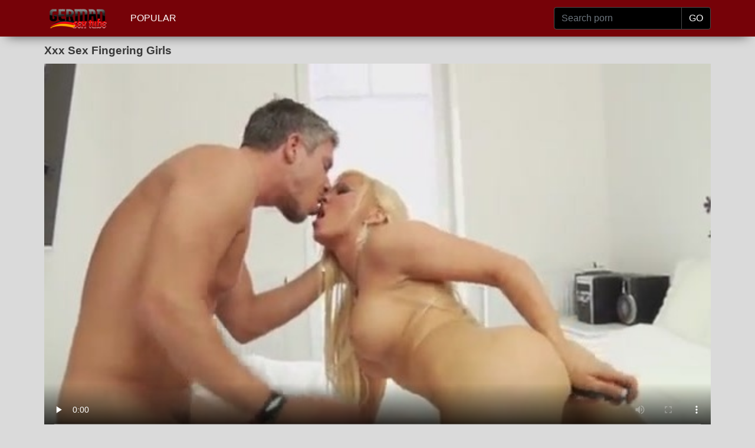

--- FILE ---
content_type: text/html; charset=utf-8
request_url: https://www.germansextube.biz/free/xxx-sex-fingering-girls/
body_size: 25041
content:
<!DOCTYPE html>
<html>
<head>
<meta http-equiv="Content-Type" content="text/html; charset=utf-8">
<title>Xxx Sex Fingering Girls Gratis Porno Deutsch - German Sex Tube</title>
<meta name="description" content="Sexfilme Xxx Sex Fingering Girls Kostenlose Pornos">
<meta name="viewport" content="width=device-width, initial-scale=1, shrink-to-fit=no">
<meta name="RATING" content="RTA-5042-1996-1400-1577-RTA" />
<link rel="icon" type="image/png" href="/favicon.png">
<link rel="icon" type="image/png" sizes="96x96" href="/favicon-96x96.png">
<link rel="icon" type="image/png" sizes="32x32" href="/favicon-32x32.png">
<link rel="icon" type="image/png" sizes="16x16" href="/favicon-16x16.png">
<link rel="apple-touch-icon" href="/favicon.png">
<link rel="apple-touch-icon" sizes="180x180" href="/favicon-180x180.png">
<link rel="apple-touch-icon" sizes="120x120" href="/favicon-120x120.png">
<link rel="apple-touch-icon" sizes="60x60" href="/favicon-60x60.png">
<link rel="canonical" href="https://www.germansextube.biz/free/xxx-sex-fingering-girls/" />
<style>
/*!
 * Bootstrap v4.3.1 (https://getbootstrap.com/)
 * Copyright 2011-2019 The Bootstrap Authors
 * Copyright 2011-2019 Twitter, Inc.
 * Licensed under MIT (https://github.com/twbs/bootstrap/blob/master/LICENSE)
 */:root{--blue:#007bff;--indigo:#6610f2;--purple:#6f42c1;--pink:#e83e8c;--red:#dc3545;--orange:#fd7e14;--yellow:#ffc107;--green:#28a745;--teal:#20c997;--cyan:#17a2b8;--white:#fff;--gray:#6c757d;--gray-dark:#343a40;--primary:#007bff;--secondary:#6c757d;--success:#28a745;--info:#17a2b8;--warning:#ffc107;--danger:#dc3545;--light:#f8f9fa;--dark:#343a40;--breakpoint-xs:0;--breakpoint-sm:576px;--breakpoint-md:768px;--breakpoint-lg:992px;--breakpoint-xl:1200px;--font-family-sans-serif:-apple-system,BlinkMacSystemFont,"Segoe UI",Roboto,"Helvetica Neue",Arial,"Noto Sans",sans-serif,"Apple Color Emoji","Segoe UI Emoji","Segoe UI Symbol","Noto Color Emoji";--font-family-monospace:SFMono-Regular,Menlo,Monaco,Consolas,"Liberation Mono","Courier New",monospace}*,::after,::before{box-sizing:border-box}html{font-family:sans-serif;line-height:1.15;-webkit-text-size-adjust:100%;-webkit-tap-highlight-color:transparent}footer,nav{display:block}body{margin:0;font-family:-apple-system,BlinkMacSystemFont,"Segoe UI",Roboto,"Helvetica Neue",Arial,"Noto Sans",sans-serif,"Apple Color Emoji","Segoe UI Emoji","Segoe UI Symbol","Noto Color Emoji";font-size:1rem;font-weight:400;line-height:1.5;color:#212529;text-align:left;background-color:#fff}[tabindex="-1"]:focus{outline:0}h1,h2,h3,h4,h5,h6{margin-top:0;margin-bottom:.5rem}p{margin-top:0;margin-bottom:1rem}ul{margin-top:0;margin-bottom:1rem}ul ul{margin-bottom:0}b{font-weight:bolder}a{color:#007bff;text-decoration:none;background-color:transparent}a:hover{color:#0056b3;text-decoration:underline}a:not([href]):not([tabindex]){color:inherit;text-decoration:none}a:not([href]):not([tabindex]):focus,a:not([href]):not([tabindex]):hover{color:inherit;text-decoration:none}a:not([href]):not([tabindex]):focus{outline:0}img{vertical-align:middle;border-style:none}th{text-align:inherit}label{display:inline-block;margin-bottom:.5rem}button{border-radius:0}button:focus{outline:1px dotted;outline:5px auto -webkit-focus-ring-color}button,input{margin:0;font-family:inherit;font-size:inherit;line-height:inherit}button,input{overflow:visible}button{text-transform:none}[type=button],[type=reset],[type=submit],button{-webkit-appearance:button}[type=button]:not(:disabled),[type=reset]:not(:disabled),[type=submit]:not(:disabled),button:not(:disabled){cursor:pointer}[type=button]::-moz-focus-inner,[type=reset]::-moz-focus-inner,[type=submit]::-moz-focus-inner,button::-moz-focus-inner{padding:0;border-style:none}input[type=checkbox],input[type=radio]{box-sizing:border-box;padding:0}input[type=date],input[type=datetime-local],input[type=month],input[type=time]{-webkit-appearance:listbox}[type=number]::-webkit-inner-spin-button,[type=number]::-webkit-outer-spin-button{height:auto}[type=search]{outline-offset:-2px;-webkit-appearance:none}[type=search]::-webkit-search-decoration{-webkit-appearance:none}::-webkit-file-upload-button{font:inherit;-webkit-appearance:button}[hidden]{display:none}.container{width:100%;padding-right:15px;padding-left:15px;margin-right:auto;margin-left:auto}@media (min-width:576px){.container{max-width:540px}}@media (min-width:768px){.container{max-width:720px}}@media (min-width:992px){.container{max-width:960px}}@media (min-width:1200px){.container{max-width:1140px}}.row{display:flex;flex-wrap:wrap;margin-right:-15px;margin-left:-15px}.col,.col-1,.col-10,.col-11,.col-12,.col-2,.col-3,.col-4,.col-5,.col-6,.col-7,.col-8,.col-9,.col-auto,.col-lg,.col-lg-1,.col-lg-10,.col-lg-11,.col-lg-12,.col-lg-2,.col-lg-3,.col-lg-4,.col-lg-5,.col-lg-6,.col-lg-7,.col-lg-8,.col-lg-9,.col-lg-auto,.col-md,.col-md-1,.col-md-10,.col-md-11,.col-md-12,.col-md-2,.col-md-3,.col-md-4,.col-md-5,.col-md-6,.col-md-7,.col-md-8,.col-md-9,.col-md-auto,.col-sm,.col-sm-1,.col-sm-10,.col-sm-11,.col-sm-12,.col-sm-2,.col-sm-3,.col-sm-4,.col-sm-5,.col-sm-6,.col-sm-7,.col-sm-8,.col-sm-9,.col-sm-auto{position:relative;width:100%;padding-right:15px;padding-left:15px}.col{flex-basis:0;flex-grow:1;max-width:100%}.col-auto{flex:0 0 auto;width:auto;max-width:100%}.col-1{flex:0 0 8.333333%;max-width:8.333333%}.col-2{flex:0 0 16.666667%;max-width:16.666667%}.col-3{flex:0 0 25%;max-width:25%}.col-4{flex:0 0 33.333333%;max-width:33.333333%}.col-5{flex:0 0 41.666667%;max-width:41.666667%}.col-6{flex:0 0 50%;max-width:50%}.col-7{flex:0 0 58.333333%;max-width:58.333333%}.col-8{flex:0 0 66.666667%;max-width:66.666667%}.col-9{flex:0 0 75%;max-width:75%}.col-10{flex:0 0 83.333333%;max-width:83.333333%}.col-11{flex:0 0 91.666667%;max-width:91.666667%}.col-12{flex:0 0 100%;max-width:100%}@media (min-width:576px){.col-sm{flex-basis:0;flex-grow:1;max-width:100%}.col-sm-auto{flex:0 0 auto;width:auto;max-width:100%}.col-sm-1{flex:0 0 8.333333%;max-width:8.333333%}.col-sm-2{flex:0 0 16.666667%;max-width:16.666667%}.col-sm-3{flex:0 0 25%;max-width:25%}.col-sm-4{flex:0 0 33.333333%;max-width:33.333333%}.col-sm-5{flex:0 0 41.666667%;max-width:41.666667%}.col-sm-6{flex:0 0 50%;max-width:50%}.col-sm-7{flex:0 0 58.333333%;max-width:58.333333%}.col-sm-8{flex:0 0 66.666667%;max-width:66.666667%}.col-sm-9{flex:0 0 75%;max-width:75%}.col-sm-10{flex:0 0 83.333333%;max-width:83.333333%}.col-sm-11{flex:0 0 91.666667%;max-width:91.666667%}.col-sm-12{flex:0 0 100%;max-width:100%}}@media (min-width:768px){.col-md{flex-basis:0;flex-grow:1;max-width:100%}.col-md-auto{flex:0 0 auto;width:auto;max-width:100%}.col-md-1{flex:0 0 8.333333%;max-width:8.333333%}.col-md-2{flex:0 0 16.666667%;max-width:16.666667%}.col-md-3{flex:0 0 25%;max-width:25%}.col-md-4{flex:0 0 33.333333%;max-width:33.333333%}.col-md-5{flex:0 0 41.666667%;max-width:41.666667%}.col-md-6{flex:0 0 50%;max-width:50%}.col-md-7{flex:0 0 58.333333%;max-width:58.333333%}.col-md-8{flex:0 0 66.666667%;max-width:66.666667%}.col-md-9{flex:0 0 75%;max-width:75%}.col-md-10{flex:0 0 83.333333%;max-width:83.333333%}.col-md-11{flex:0 0 91.666667%;max-width:91.666667%}.col-md-12{flex:0 0 100%;max-width:100%}}@media (min-width:992px){.col-lg{flex-basis:0;flex-grow:1;max-width:100%}.col-lg-auto{flex:0 0 auto;width:auto;max-width:100%}.col-lg-1{flex:0 0 8.333333%;max-width:8.333333%}.col-lg-2{flex:0 0 16.666667%;max-width:16.666667%}.col-lg-3{flex:0 0 25%;max-width:25%}.col-lg-4{flex:0 0 33.333333%;max-width:33.333333%}.col-lg-5{flex:0 0 41.666667%;max-width:41.666667%}.col-lg-6{flex:0 0 50%;max-width:50%}.col-lg-7{flex:0 0 58.333333%;max-width:58.333333%}.col-lg-8{flex:0 0 66.666667%;max-width:66.666667%}.col-lg-9{flex:0 0 75%;max-width:75%}.col-lg-10{flex:0 0 83.333333%;max-width:83.333333%}.col-lg-11{flex:0 0 91.666667%;max-width:91.666667%}.col-lg-12{flex:0 0 100%;max-width:100%}}.form-control{display:block;width:100%;height:calc(1.5em + .75rem + 2px);padding:.375rem .75rem;font-size:1rem;font-weight:400;line-height:1.5;color:#495057;background-color:#fff;background-clip:padding-box;border:1px solid #ced4da;border-radius:.25rem;transition:border-color .15s ease-in-out,box-shadow .15s ease-in-out}@media (prefers-reduced-motion:reduce){.form-control{transition:none}}.form-control::-ms-expand{background-color:transparent;border:0}.form-control:focus{color:#495057;background-color:#fff;border-color:#80bdff;outline:0;box-shadow:0 0 0 .2rem rgba(0,123,255,.25)}.form-control::placeholder{color:#6c757d;opacity:1}.form-control:disabled,.form-control[readonly]{background-color:#e9ecef;opacity:1}.col-form-label{padding-top:calc(.375rem + 1px);padding-bottom:calc(.375rem + 1px);margin-bottom:0;font-size:inherit;line-height:1.5}.col-form-label-lg{padding-top:calc(.5rem + 1px);padding-bottom:calc(.5rem + 1px);font-size:1.25rem;line-height:1.5}.col-form-label-sm{padding-top:calc(.25rem + 1px);padding-bottom:calc(.25rem + 1px);font-size:.875rem;line-height:1.5}.form-control-sm{height:calc(1.5em + .5rem + 2px);padding:.25rem .5rem;font-size:.875rem;line-height:1.5;border-radius:.2rem}.form-control-lg{height:calc(1.5em + 1rem + 2px);padding:.5rem 1rem;font-size:1.25rem;line-height:1.5;border-radius:.3rem}.form-group{margin-bottom:1rem}.form-text{display:block;margin-top:.25rem}.form-row{display:flex;flex-wrap:wrap;margin-right:-5px;margin-left:-5px}.form-row>.col,.form-row>[class*=col-]{padding-right:5px;padding-left:5px}.form-inline{display:flex;flex-flow:row wrap;align-items:center}@media (min-width:576px){.form-inline label{display:flex;align-items:center;justify-content:center;margin-bottom:0}.form-inline .form-group{display:flex;flex:0 0 auto;flex-flow:row wrap;align-items:center;margin-bottom:0}.form-inline .form-control{display:inline-block;width:auto;vertical-align:middle}.form-inline .input-group{width:auto}}.btn{display:inline-block;font-weight:400;color:#212529;text-align:center;vertical-align:middle;user-select:none;background-color:transparent;border:1px solid transparent;padding:.375rem .75rem;font-size:1rem;line-height:1.5;border-radius:.25rem;transition:color .15s ease-in-out,background-color .15s ease-in-out,border-color .15s ease-in-out,box-shadow .15s ease-in-out}@media (prefers-reduced-motion:reduce){.btn{transition:none}}.btn:hover{color:#212529;text-decoration:none}.btn:focus{outline:0;box-shadow:0 0 0 .2rem rgba(0,123,255,.25)}.btn:disabled{opacity:.65}.btn-dark{color:#fff;background-color:#343a40;border-color:#343a40}.btn-dark:hover{color:#fff;background-color:#23272b;border-color:#1d2124}.btn-dark:focus{box-shadow:0 0 0 .2rem rgba(82,88,93,.5)}.btn-dark:disabled{color:#fff;background-color:#343a40;border-color:#343a40}.btn-link{font-weight:400;color:#007bff;text-decoration:none}.btn-link:hover{color:#0056b3;text-decoration:underline}.btn-link:focus{text-decoration:underline;box-shadow:none}.btn-link:disabled{color:#6c757d;pointer-events:none}.btn-lg{padding:.5rem 1rem;font-size:1.25rem;line-height:1.5;border-radius:.3rem}.btn-sm{padding:.25rem .5rem;font-size:.875rem;line-height:1.5;border-radius:.2rem}.input-group{position:relative;display:flex;flex-wrap:wrap;align-items:stretch;width:100%}.input-group>.form-control{position:relative;flex:1 1 auto;width:1%;margin-bottom:0}.input-group>.form-control+.form-control{margin-left:-1px}.input-group>.form-control:focus{z-index:3}.input-group>.form-control:not(:last-child){border-top-right-radius:0;border-bottom-right-radius:0}.input-group>.form-control:not(:first-child){border-top-left-radius:0;border-bottom-left-radius:0}.input-group-append{display:flex}.input-group-append .btn{position:relative;z-index:2}.input-group-append .btn:focus{z-index:3}.input-group-append .btn+.btn,.input-group-append .btn+.input-group-text,.input-group-append .input-group-text+.btn,.input-group-append .input-group-text+.input-group-text{margin-left:-1px}.input-group-append{margin-left:-1px}.input-group-text{display:flex;align-items:center;padding:.375rem .75rem;margin-bottom:0;font-size:1rem;font-weight:400;line-height:1.5;color:#495057;text-align:center;white-space:nowrap;background-color:#e9ecef;border:1px solid #ced4da;border-radius:.25rem}.input-group-text input[type=checkbox],.input-group-text input[type=radio]{margin-top:0}.input-group-lg>.form-control:not(textarea){height:calc(1.5em + 1rem + 2px)}.input-group-lg>.form-control,.input-group-lg>.input-group-append>.btn,.input-group-lg>.input-group-append>.input-group-text{padding:.5rem 1rem;font-size:1.25rem;line-height:1.5;border-radius:.3rem}.input-group-sm>.form-control:not(textarea){height:calc(1.5em + .5rem + 2px)}.input-group-sm>.form-control,.input-group-sm>.input-group-append>.btn,.input-group-sm>.input-group-append>.input-group-text{padding:.25rem .5rem;font-size:.875rem;line-height:1.5;border-radius:.2rem}.input-group>.input-group-append:last-child>.input-group-text:not(:last-child),.input-group>.input-group-append:not(:last-child)>.btn,.input-group>.input-group-append:not(:last-child)>.input-group-text{border-top-right-radius:0;border-bottom-right-radius:0}.input-group>.input-group-append>.btn,.input-group>.input-group-append>.input-group-text{border-top-left-radius:0;border-bottom-left-radius:0}.navbar{position:relative;display:flex;flex-wrap:wrap;align-items:center;justify-content:space-between;padding:.5rem 1rem}.navbar>.container{display:flex;flex-wrap:wrap;align-items:center;justify-content:space-between}.navbar-nav{display:flex;flex-direction:column;padding-left:0;margin-bottom:0;list-style:none}.navbar-nav .nav-link{padding-right:0;padding-left:0}.navbar-text{display:inline-block;padding-top:.5rem;padding-bottom:.5rem}.navbar-dark .navbar-nav .nav-link{color:rgba(255,255,255,.5)}.navbar-dark .navbar-nav .nav-link:focus,.navbar-dark .navbar-nav .nav-link:hover{color:rgba(255,255,255,.75)}.navbar-dark .navbar-text{color:rgba(255,255,255,.5)}.navbar-dark .navbar-text a{color:#fff}.navbar-dark .navbar-text a:focus,.navbar-dark .navbar-text a:hover{color:#fff}.card{position:relative;display:flex;flex-direction:column;min-width:0;word-wrap:break-word;background-color:#fff;background-clip:border-box;border:1px solid rgba(0,0,0,.125);border-radius:.25rem}.card>.list-group:first-child .list-group-item:first-child{border-top-left-radius:.25rem;border-top-right-radius:.25rem}.card>.list-group:last-child .list-group-item:last-child{border-bottom-right-radius:.25rem;border-bottom-left-radius:.25rem}.card-body{flex:1 1 auto;padding:1.25rem}.card-title{margin-bottom:.75rem}.card-text:last-child{margin-bottom:0}.card-link:hover{text-decoration:none}.card-link+.card-link{margin-left:1.25rem}.card-footer{padding:.75rem 1.25rem;background-color:rgba(0,0,0,.03);border-top:1px solid rgba(0,0,0,.125)}.card-footer:last-child{border-radius:0 0 calc(.25rem - 1px) calc(.25rem - 1px)}.card-img{width:100%;border-radius:calc(.25rem - 1px)}.card-img-top{width:100%;border-top-left-radius:calc(.25rem - 1px);border-top-right-radius:calc(.25rem - 1px)}.card-img-bottom{width:100%;border-bottom-right-radius:calc(.25rem - 1px);border-bottom-left-radius:calc(.25rem - 1px)}.card-group{display:flex;flex-direction:column}.card-group>.card{margin-bottom:15px}@media (min-width:576px){.card-group{flex-flow:row wrap}.card-group>.card{flex:1 0 0%;margin-bottom:0}.card-group>.card+.card{margin-left:0;border-left:0}.card-group>.card:not(:last-child){border-top-right-radius:0;border-bottom-right-radius:0}.card-group>.card:not(:last-child) .card-img-top{border-top-right-radius:0}.card-group>.card:not(:last-child) .card-footer,.card-group>.card:not(:last-child) .card-img-bottom{border-bottom-right-radius:0}.card-group>.card:not(:first-child){border-top-left-radius:0;border-bottom-left-radius:0}.card-group>.card:not(:first-child) .card-img-top{border-top-left-radius:0}.card-group>.card:not(:first-child) .card-footer,.card-group>.card:not(:first-child) .card-img-bottom{border-bottom-left-radius:0}}.list-group{display:flex;flex-direction:column;padding-left:0;margin-bottom:0}.list-group-item-action{width:100%;color:#495057;text-align:inherit}.list-group-item-action:focus,.list-group-item-action:hover{z-index:1;color:#495057;text-decoration:none;background-color:#f8f9fa}.list-group-item-action:active{color:#212529;background-color:#e9ecef}.list-group-item{position:relative;display:block;padding:.75rem 1.25rem;margin-bottom:-1px;background-color:#fff;border:1px solid rgba(0,0,0,.125)}.list-group-item:first-child{border-top-left-radius:.25rem;border-top-right-radius:.25rem}.list-group-item:last-child{margin-bottom:0;border-bottom-right-radius:.25rem;border-bottom-left-radius:.25rem}.list-group-item:disabled{color:#6c757d;pointer-events:none;background-color:#fff}.list-group-item-dark{color:#1b1e21;background-color:#c6c8ca}.list-group-item-dark.list-group-item-action:focus,.list-group-item-dark.list-group-item-action:hover{color:#1b1e21;background-color:#b9bbbe}.align-top{vertical-align:top}.align-bottom{vertical-align:bottom}.align-text-bottom{vertical-align:text-bottom}.align-text-top{vertical-align:text-top}.bg-dark{background-color:#343a40}a.bg-dark:focus,a.bg-dark:hover,button.bg-dark:focus,button.bg-dark:hover{background-color:#1d2124}.border{border:1px solid #dee2e6}.border-top{border-top:1px solid #dee2e6}.border-right{border-right:1px solid #dee2e6}.border-bottom{border-bottom:1px solid #dee2e6}.border-left{border-left:1px solid #dee2e6}.border-0{border:0}.border-top-0{border-top:0}.border-right-0{border-right:0}.border-bottom-0{border-bottom:0}.border-left-0{border-left:0}.border-dark{border-color:#343a40}.d-none{display:none}.d-inline{display:inline}.d-flex{display:flex}.d-inline-flex{display:inline-flex}@media (min-width:576px){.d-sm-none{display:none}.d-sm-inline{display:inline}.d-sm-flex{display:flex}.d-sm-inline-flex{display:inline-flex}}@media (min-width:768px){.d-md-none{display:none}.d-md-inline{display:inline}.d-md-flex{display:flex}.d-md-inline-flex{display:inline-flex}}@media (min-width:992px){.d-lg-none{display:none}.d-lg-inline{display:inline}.d-lg-flex{display:flex}.d-lg-inline-flex{display:inline-flex}}.flex-row{flex-direction:row}.flex-column{flex-direction:column}.flex-shrink-0{flex-shrink:0}.flex-shrink-1{flex-shrink:1}.justify-content-center{justify-content:center}.align-content-center{align-content:center}.align-self-auto{align-self:auto}.align-self-center{align-self:center}@media (min-width:576px){.flex-sm-row{flex-direction:row}.flex-sm-column{flex-direction:column}.flex-sm-shrink-0{flex-shrink:0}.flex-sm-shrink-1{flex-shrink:1}.justify-content-sm-center{justify-content:center}.align-content-sm-center{align-content:center}.align-self-sm-auto{align-self:auto}.align-self-sm-center{align-self:center}}@media (min-width:768px){.flex-md-row{flex-direction:row}.flex-md-column{flex-direction:column}.flex-md-shrink-0{flex-shrink:0}.flex-md-shrink-1{flex-shrink:1}.justify-content-md-center{justify-content:center}.align-content-md-center{align-content:center}.align-self-md-auto{align-self:auto}.align-self-md-center{align-self:center}}@media (min-width:992px){.flex-lg-row{flex-direction:row}.flex-lg-column{flex-direction:column}.flex-lg-shrink-0{flex-shrink:0}.flex-lg-shrink-1{flex-shrink:1}.justify-content-lg-center{justify-content:center}.align-content-lg-center{align-content:center}.align-self-lg-auto{align-self:auto}.align-self-lg-center{align-self:center}}.float-left{float:left}.float-right{float:right}.float-none{float:none}@media (min-width:576px){.float-sm-left{float:left}.float-sm-right{float:right}.float-sm-none{float:none}}@media (min-width:768px){.float-md-left{float:left}.float-md-right{float:right}.float-md-none{float:none}}@media (min-width:992px){.float-lg-left{float:left}.float-lg-right{float:right}.float-lg-none{float:none}}.overflow-auto{overflow:auto}.overflow-hidden{overflow:hidden}.position-relative{position:relative}.position-absolute{position:absolute}@supports (position:sticky){.sticky-top{position:sticky;top:0;z-index:1020}}.w-25{width:25%}.w-50{width:50%}.w-75{width:75%}.w-100{width:100%}.w-auto{width:auto}.h-25{height:25%}.h-50{height:50%}.h-75{height:75%}.h-100{height:100%}.h-auto{height:auto}.m-0{margin:0}.my-0{margin-top:0}.mx-0{margin-right:0}.my-0{margin-bottom:0}.ml-0,.mx-0{margin-left:0}.m-1{margin:.25rem}.my-1{margin-top:.25rem}.mx-1{margin-right:.25rem}.my-1{margin-bottom:.25rem}.ml-1,.mx-1{margin-left:.25rem}.m-2{margin:.5rem}.my-2{margin-top:.5rem}.mx-2{margin-right:.5rem}.my-2{margin-bottom:.5rem}.ml-2,.mx-2{margin-left:.5rem}.m-3{margin:1rem}.my-3{margin-top:1rem}.mx-3{margin-right:1rem}.my-3{margin-bottom:1rem}.ml-3,.mx-3{margin-left:1rem}.m-4{margin:1.5rem}.my-4{margin-top:1.5rem}.mx-4{margin-right:1.5rem}.my-4{margin-bottom:1.5rem}.ml-4,.mx-4{margin-left:1.5rem}.m-5{margin:3rem}.my-5{margin-top:3rem}.mx-5{margin-right:3rem}.my-5{margin-bottom:3rem}.ml-5,.mx-5{margin-left:3rem}.p-0{padding:0}.py-0{padding-top:0}.px-0{padding-right:0}.pb-0,.py-0{padding-bottom:0}.px-0{padding-left:0}.p-1{padding:.25rem}.py-1{padding-top:.25rem}.px-1{padding-right:.25rem}.pb-1,.py-1{padding-bottom:.25rem}.px-1{padding-left:.25rem}.p-2{padding:.5rem}.py-2{padding-top:.5rem}.px-2{padding-right:.5rem}.pb-2,.py-2{padding-bottom:.5rem}.px-2{padding-left:.5rem}.p-3{padding:1rem}.py-3{padding-top:1rem}.px-3{padding-right:1rem}.pb-3,.py-3{padding-bottom:1rem}.px-3{padding-left:1rem}.p-4{padding:1.5rem}.py-4{padding-top:1.5rem}.px-4{padding-right:1.5rem}.pb-4,.py-4{padding-bottom:1.5rem}.px-4{padding-left:1.5rem}.p-5{padding:3rem}.py-5{padding-top:3rem}.px-5{padding-right:3rem}.pb-5,.py-5{padding-bottom:3rem}.px-5{padding-left:3rem}.m-n1{margin:-.25rem}.my-n1{margin-top:-.25rem}.mx-n1{margin-right:-.25rem}.my-n1{margin-bottom:-.25rem}.ml-n1,.mx-n1{margin-left:-.25rem}.m-n2{margin:-.5rem}.my-n2{margin-top:-.5rem}.mx-n2{margin-right:-.5rem}.my-n2{margin-bottom:-.5rem}.ml-n2,.mx-n2{margin-left:-.5rem}.m-n3{margin:-1rem}.my-n3{margin-top:-1rem}.mx-n3{margin-right:-1rem}.my-n3{margin-bottom:-1rem}.ml-n3,.mx-n3{margin-left:-1rem}.m-n4{margin:-1.5rem}.my-n4{margin-top:-1.5rem}.mx-n4{margin-right:-1.5rem}.my-n4{margin-bottom:-1.5rem}.ml-n4,.mx-n4{margin-left:-1.5rem}.m-n5{margin:-3rem}.my-n5{margin-top:-3rem}.mx-n5{margin-right:-3rem}.my-n5{margin-bottom:-3rem}.ml-n5,.mx-n5{margin-left:-3rem}.m-auto{margin:auto}.my-auto{margin-top:auto}.mx-auto{margin-right:auto}.my-auto{margin-bottom:auto}.ml-auto,.mx-auto{margin-left:auto}@media (min-width:576px){.m-sm-0{margin:0}.my-sm-0{margin-top:0}.mx-sm-0{margin-right:0}.my-sm-0{margin-bottom:0}.ml-sm-0,.mx-sm-0{margin-left:0}.m-sm-1{margin:.25rem}.my-sm-1{margin-top:.25rem}.mx-sm-1{margin-right:.25rem}.my-sm-1{margin-bottom:.25rem}.ml-sm-1,.mx-sm-1{margin-left:.25rem}.m-sm-2{margin:.5rem}.my-sm-2{margin-top:.5rem}.mx-sm-2{margin-right:.5rem}.my-sm-2{margin-bottom:.5rem}.ml-sm-2,.mx-sm-2{margin-left:.5rem}.m-sm-3{margin:1rem}.my-sm-3{margin-top:1rem}.mx-sm-3{margin-right:1rem}.my-sm-3{margin-bottom:1rem}.ml-sm-3,.mx-sm-3{margin-left:1rem}.m-sm-4{margin:1.5rem}.my-sm-4{margin-top:1.5rem}.mx-sm-4{margin-right:1.5rem}.my-sm-4{margin-bottom:1.5rem}.ml-sm-4,.mx-sm-4{margin-left:1.5rem}.m-sm-5{margin:3rem}.my-sm-5{margin-top:3rem}.mx-sm-5{margin-right:3rem}.my-sm-5{margin-bottom:3rem}.ml-sm-5,.mx-sm-5{margin-left:3rem}.p-sm-0{padding:0}.py-sm-0{padding-top:0}.px-sm-0{padding-right:0}.pb-sm-0,.py-sm-0{padding-bottom:0}.px-sm-0{padding-left:0}.p-sm-1{padding:.25rem}.py-sm-1{padding-top:.25rem}.px-sm-1{padding-right:.25rem}.pb-sm-1,.py-sm-1{padding-bottom:.25rem}.px-sm-1{padding-left:.25rem}.p-sm-2{padding:.5rem}.py-sm-2{padding-top:.5rem}.px-sm-2{padding-right:.5rem}.pb-sm-2,.py-sm-2{padding-bottom:.5rem}.px-sm-2{padding-left:.5rem}.p-sm-3{padding:1rem}.py-sm-3{padding-top:1rem}.px-sm-3{padding-right:1rem}.pb-sm-3,.py-sm-3{padding-bottom:1rem}.px-sm-3{padding-left:1rem}.p-sm-4{padding:1.5rem}.py-sm-4{padding-top:1.5rem}.px-sm-4{padding-right:1.5rem}.pb-sm-4,.py-sm-4{padding-bottom:1.5rem}.px-sm-4{padding-left:1.5rem}.p-sm-5{padding:3rem}.py-sm-5{padding-top:3rem}.px-sm-5{padding-right:3rem}.pb-sm-5,.py-sm-5{padding-bottom:3rem}.px-sm-5{padding-left:3rem}.m-sm-n1{margin:-.25rem}.my-sm-n1{margin-top:-.25rem}.mx-sm-n1{margin-right:-.25rem}.my-sm-n1{margin-bottom:-.25rem}.ml-sm-n1,.mx-sm-n1{margin-left:-.25rem}.m-sm-n2{margin:-.5rem}.my-sm-n2{margin-top:-.5rem}.mx-sm-n2{margin-right:-.5rem}.my-sm-n2{margin-bottom:-.5rem}.ml-sm-n2,.mx-sm-n2{margin-left:-.5rem}.m-sm-n3{margin:-1rem}.my-sm-n3{margin-top:-1rem}.mx-sm-n3{margin-right:-1rem}.my-sm-n3{margin-bottom:-1rem}.ml-sm-n3,.mx-sm-n3{margin-left:-1rem}.m-sm-n4{margin:-1.5rem}.my-sm-n4{margin-top:-1.5rem}.mx-sm-n4{margin-right:-1.5rem}.my-sm-n4{margin-bottom:-1.5rem}.ml-sm-n4,.mx-sm-n4{margin-left:-1.5rem}.m-sm-n5{margin:-3rem}.my-sm-n5{margin-top:-3rem}.mx-sm-n5{margin-right:-3rem}.my-sm-n5{margin-bottom:-3rem}.ml-sm-n5,.mx-sm-n5{margin-left:-3rem}.m-sm-auto{margin:auto}.my-sm-auto{margin-top:auto}.mx-sm-auto{margin-right:auto}.my-sm-auto{margin-bottom:auto}.ml-sm-auto,.mx-sm-auto{margin-left:auto}}@media (min-width:768px){.m-md-0{margin:0}.my-md-0{margin-top:0}.mx-md-0{margin-right:0}.my-md-0{margin-bottom:0}.ml-md-0,.mx-md-0{margin-left:0}.m-md-1{margin:.25rem}.my-md-1{margin-top:.25rem}.mx-md-1{margin-right:.25rem}.my-md-1{margin-bottom:.25rem}.ml-md-1,.mx-md-1{margin-left:.25rem}.m-md-2{margin:.5rem}.my-md-2{margin-top:.5rem}.mx-md-2{margin-right:.5rem}.my-md-2{margin-bottom:.5rem}.ml-md-2,.mx-md-2{margin-left:.5rem}.m-md-3{margin:1rem}.my-md-3{margin-top:1rem}.mx-md-3{margin-right:1rem}.my-md-3{margin-bottom:1rem}.ml-md-3,.mx-md-3{margin-left:1rem}.m-md-4{margin:1.5rem}.my-md-4{margin-top:1.5rem}.mx-md-4{margin-right:1.5rem}.my-md-4{margin-bottom:1.5rem}.ml-md-4,.mx-md-4{margin-left:1.5rem}.m-md-5{margin:3rem}.my-md-5{margin-top:3rem}.mx-md-5{margin-right:3rem}.my-md-5{margin-bottom:3rem}.ml-md-5,.mx-md-5{margin-left:3rem}.p-md-0{padding:0}.py-md-0{padding-top:0}.px-md-0{padding-right:0}.pb-md-0,.py-md-0{padding-bottom:0}.px-md-0{padding-left:0}.p-md-1{padding:.25rem}.py-md-1{padding-top:.25rem}.px-md-1{padding-right:.25rem}.pb-md-1,.py-md-1{padding-bottom:.25rem}.px-md-1{padding-left:.25rem}.p-md-2{padding:.5rem}.py-md-2{padding-top:.5rem}.px-md-2{padding-right:.5rem}.pb-md-2,.py-md-2{padding-bottom:.5rem}.px-md-2{padding-left:.5rem}.p-md-3{padding:1rem}.py-md-3{padding-top:1rem}.px-md-3{padding-right:1rem}.pb-md-3,.py-md-3{padding-bottom:1rem}.px-md-3{padding-left:1rem}.p-md-4{padding:1.5rem}.py-md-4{padding-top:1.5rem}.px-md-4{padding-right:1.5rem}.pb-md-4,.py-md-4{padding-bottom:1.5rem}.px-md-4{padding-left:1.5rem}.p-md-5{padding:3rem}.py-md-5{padding-top:3rem}.px-md-5{padding-right:3rem}.pb-md-5,.py-md-5{padding-bottom:3rem}.px-md-5{padding-left:3rem}.m-md-n1{margin:-.25rem}.my-md-n1{margin-top:-.25rem}.mx-md-n1{margin-right:-.25rem}.my-md-n1{margin-bottom:-.25rem}.ml-md-n1,.mx-md-n1{margin-left:-.25rem}.m-md-n2{margin:-.5rem}.my-md-n2{margin-top:-.5rem}.mx-md-n2{margin-right:-.5rem}.my-md-n2{margin-bottom:-.5rem}.ml-md-n2,.mx-md-n2{margin-left:-.5rem}.m-md-n3{margin:-1rem}.my-md-n3{margin-top:-1rem}.mx-md-n3{margin-right:-1rem}.my-md-n3{margin-bottom:-1rem}.ml-md-n3,.mx-md-n3{margin-left:-1rem}.m-md-n4{margin:-1.5rem}.my-md-n4{margin-top:-1.5rem}.mx-md-n4{margin-right:-1.5rem}.my-md-n4{margin-bottom:-1.5rem}.ml-md-n4,.mx-md-n4{margin-left:-1.5rem}.m-md-n5{margin:-3rem}.my-md-n5{margin-top:-3rem}.mx-md-n5{margin-right:-3rem}.my-md-n5{margin-bottom:-3rem}.ml-md-n5,.mx-md-n5{margin-left:-3rem}.m-md-auto{margin:auto}.my-md-auto{margin-top:auto}.mx-md-auto{margin-right:auto}.my-md-auto{margin-bottom:auto}.ml-md-auto,.mx-md-auto{margin-left:auto}}@media (min-width:992px){.m-lg-0{margin:0}.my-lg-0{margin-top:0}.mx-lg-0{margin-right:0}.my-lg-0{margin-bottom:0}.ml-lg-0,.mx-lg-0{margin-left:0}.m-lg-1{margin:.25rem}.my-lg-1{margin-top:.25rem}.mx-lg-1{margin-right:.25rem}.my-lg-1{margin-bottom:.25rem}.ml-lg-1,.mx-lg-1{margin-left:.25rem}.m-lg-2{margin:.5rem}.my-lg-2{margin-top:.5rem}.mx-lg-2{margin-right:.5rem}.my-lg-2{margin-bottom:.5rem}.ml-lg-2,.mx-lg-2{margin-left:.5rem}.m-lg-3{margin:1rem}.my-lg-3{margin-top:1rem}.mx-lg-3{margin-right:1rem}.my-lg-3{margin-bottom:1rem}.ml-lg-3,.mx-lg-3{margin-left:1rem}.m-lg-4{margin:1.5rem}.my-lg-4{margin-top:1.5rem}.mx-lg-4{margin-right:1.5rem}.my-lg-4{margin-bottom:1.5rem}.ml-lg-4,.mx-lg-4{margin-left:1.5rem}.m-lg-5{margin:3rem}.my-lg-5{margin-top:3rem}.mx-lg-5{margin-right:3rem}.my-lg-5{margin-bottom:3rem}.ml-lg-5,.mx-lg-5{margin-left:3rem}.p-lg-0{padding:0}.py-lg-0{padding-top:0}.px-lg-0{padding-right:0}.pb-lg-0,.py-lg-0{padding-bottom:0}.px-lg-0{padding-left:0}.p-lg-1{padding:.25rem}.py-lg-1{padding-top:.25rem}.px-lg-1{padding-right:.25rem}.pb-lg-1,.py-lg-1{padding-bottom:.25rem}.px-lg-1{padding-left:.25rem}.p-lg-2{padding:.5rem}.py-lg-2{padding-top:.5rem}.px-lg-2{padding-right:.5rem}.pb-lg-2,.py-lg-2{padding-bottom:.5rem}.px-lg-2{padding-left:.5rem}.p-lg-3{padding:1rem}.py-lg-3{padding-top:1rem}.px-lg-3{padding-right:1rem}.pb-lg-3,.py-lg-3{padding-bottom:1rem}.px-lg-3{padding-left:1rem}.p-lg-4{padding:1.5rem}.py-lg-4{padding-top:1.5rem}.px-lg-4{padding-right:1.5rem}.pb-lg-4,.py-lg-4{padding-bottom:1.5rem}.px-lg-4{padding-left:1.5rem}.p-lg-5{padding:3rem}.py-lg-5{padding-top:3rem}.px-lg-5{padding-right:3rem}.pb-lg-5,.py-lg-5{padding-bottom:3rem}.px-lg-5{padding-left:3rem}.m-lg-n1{margin:-.25rem}.my-lg-n1{margin-top:-.25rem}.mx-lg-n1{margin-right:-.25rem}.my-lg-n1{margin-bottom:-.25rem}.ml-lg-n1,.mx-lg-n1{margin-left:-.25rem}.m-lg-n2{margin:-.5rem}.my-lg-n2{margin-top:-.5rem}.mx-lg-n2{margin-right:-.5rem}.my-lg-n2{margin-bottom:-.5rem}.ml-lg-n2,.mx-lg-n2{margin-left:-.5rem}.m-lg-n3{margin:-1rem}.my-lg-n3{margin-top:-1rem}.mx-lg-n3{margin-right:-1rem}.my-lg-n3{margin-bottom:-1rem}.ml-lg-n3,.mx-lg-n3{margin-left:-1rem}.m-lg-n4{margin:-1.5rem}.my-lg-n4{margin-top:-1.5rem}.mx-lg-n4{margin-right:-1.5rem}.my-lg-n4{margin-bottom:-1.5rem}.ml-lg-n4,.mx-lg-n4{margin-left:-1.5rem}.m-lg-n5{margin:-3rem}.my-lg-n5{margin-top:-3rem}.mx-lg-n5{margin-right:-3rem}.my-lg-n5{margin-bottom:-3rem}.ml-lg-n5,.mx-lg-n5{margin-left:-3rem}.m-lg-auto{margin:auto}.my-lg-auto{margin-top:auto}.mx-lg-auto{margin-right:auto}.my-lg-auto{margin-bottom:auto}.ml-lg-auto,.mx-lg-auto{margin-left:auto}}.text-justify{text-align:justify}.text-left{text-align:left}.text-right{text-align:right}.text-center{text-align:center}@media (min-width:576px){.text-sm-left{text-align:left}.text-sm-right{text-align:right}.text-sm-center{text-align:center}}@media (min-width:768px){.text-md-left{text-align:left}.text-md-right{text-align:right}.text-md-center{text-align:center}}@media (min-width:992px){.text-lg-left{text-align:left}.text-lg-right{text-align:right}.text-lg-center{text-align:center}}.text-uppercase{text-transform:uppercase}.text-dark{color:#343a40}a.text-dark:focus,a.text-dark:hover{color:#121416}.text-body{color:#212529}

body{background-color:#dadada;color:#383838}.bg-dark{background-color:#760208!important}.video .thumb.loading{background-repeat:no-repeat;background-position:50%;background-image:url([data-uri])}a.error::before{background-repeat:no-repeat;background-position:50%;background-size:30%;background-image:url([data-uri])}@media(min-width:1300px){.container{max-width:1240px}}@media(min-width:1500px){.container{}}.navbar-dark .navbar-nav .nav-link{text-transform:uppercase;color:#fff;font-size:1em}.navbar-dark .navbar-nav .nav-link:hover{color:#fff;font-weight:800}body>header>div:nth-child(2){box-shadow:0 10px 20px -12px #000000bf}body>header>div:first-child{order:2}body>header h1{color:#383838;margin-top:.5em}body>header .form-control{border-color:#4a4a4a;background-color:#000}body>header .btn:hover{color:#fff;font-weight:800}body>header .btn-search{color:#fff;background-color:#000;border-color:#4a4a4a}h1{font-size:1.2em}h2{font-size:1em}a:hover{text-decoration:underline}.container,.col-lg-3,.col-sd-6,.col-sm-12,.col,.col-md-8,.col-md-2{padding-right:5px;padding-left:5px}.row{margin-left:-5px;margin-right:-5px}article.video{background:#dadada;margin-bottom:10px;display:flex;flex-direction:column}article.video header{order:3}article.video h2{overflow:hidden;white-space:nowrap}article.video time{color:#fff!important;background:#0a0a0a80;height:18px;max-width:60px;text-align:center;position:absolute;margin-top:-22px;margin-right:9px;font-size:12px;right:0;padding:0 4px}article.video .title{background-color:#fff;color:#484848;font-size:.8em;font-weight:500;text-align:left;margin:0;padding:.25em .5em .5em;height:2em;border-radius:0 0 .2rem .2rem;overflow:hidden;text-overflow:ellipsis}article.video a{background:silver;border-radius:.2rem .2rem 0 0;display:block;width:100%;padding-top:56.25%;position:relative;overflow:hidden}article.video a::before{height:100%;left:0;max-width:none;position:absolute;top:0;width:100%;content:" "}article.video a img{height:100%;left:0;max-width:none;position:absolute;top:0;width:100%}footer.pages ul{list-style:none;display:flex;padding:0;justify-content:center}footer.pages li{margin:1em}footer.pages li+li{margin-left:20px}footer.pages a{background-color:#fff;border-radius:.2em;color:#484848;padding:1em}footer.footer{margin-top:16px;color:#fff}footer.footer p{margin:0}footer.footer a,footer.footer a:hover{color:#fff}footer.footer ul{list-style:none;display:flex;padding:0;margin:0;justify-content:center}footer.footer li{margin:.1em .5em}footer.footer a{}div.col>aside.advertisement{display:flex;align-items:center;flex-direction:column;justify-content:center}.advertisement{margin-right:5px}.advertisement{position:relative;display:flex;flex-direction:column}.advertisement header{text-align:center;position:absolute;width:300px;top:-20px}.advertisement header h2{font-weight:200;font-size:12px}.advertisement iframe{margin-bottom:1em;background-color:#505050;overflow:hidden}.advertisement aside.mobile{min-width:372px;height:122px;background-color:#505050;overflow:hidden}.advertisement aside.desktop{height:250px;background-color:#505050;overflow:hidden;margin-bottom:1em}.player-container{width:100%;padding-top:56.25%;position:relative}.player-container .player{position:absolute;top:0;left:0;bottom:0;right:0}.player-container .player video{width:100%;height:100%}.video-js{width:100%;height:100%}.fluid_video_wrapper video{background-color:#0000!important}.embed{font-size:1px;margin:0;height:100%;overflow:hidden}.player-embed .player{position:absolute;top:0;left:0;bottom:0;right:0}.player-embed .player video{width:100%;height:100%}footer.info{background:#fff;color:#383838;border-radius:0 0 .2em .2em}footer.info ul{list-style:none;margin:0;padding:1em;display:flex}footer.info li{display:flex;min-width:100px;flex-direction:column;vertical-align:middle}footer.info span:first-child{color:#8a96a0}@media(max-width:576px){footer.info ul{flex-direction:column}footer.info li{flex-direction:row;width:100%}footer.info li span:first-child{width:70px;text-align:right}footer.info li span{margin-right:.2em}}.tagcloud{display:flex;flex-flow:row wrap;align-items:center;justify-content:space-between}.tagcloud::after{content:"";flex:auto}.tagcloud a{color:#383838;font-size:14px}.tagcloud h3{margin:0;padding-right:.4em;font-weight:400}.tagcloud>article{padding:0;display:inline-block}
</style>
</head>
<body itemprop="video" itemscope itemtype="http://schema.org/VideoObject">

<header class="d-flex flex-column">
	<div class="container"><h1 itemprop="name">Xxx Sex Fingering Girls</h1></div>
	<div class="navbar pb-2 pb-md-2 navbar-dark bg-dark">
		<div class="d-flex container flex-column flex-md-row">
			<div><a href="/" target="_self"><img src="[data-uri]" alt="Xxx Sex Fingering Girls Gratis Porno Deutsch - German Sex Tube"></a></div>
			<div class="ml-md-4"><nav>
				<h1 class="d-none">GermanSexTube</h1>
				<ul class="navbar-nav nav nav-tab flex-row py-2 p-md-0">
					<li class="nav-item mx-2"><a class="nav-link" href="/popular/" title="Popular Videos">Popular</a></li>
				</ul>
			</nav></div>
			<div class="ml-md-auto my-1">
				<form class="input-group" action="/" method="post">
				<input class="form-control w-auto" type="search" name="q" placeholder="Search porn" aria-label="Search">
				<div class="input-group-append"><button class="btn btn-search" type="submit">GO</button></div>
				</form>
			</div>
		</div>
	</div>
</header>

<div class="main container">

<script type="application/ld+json">
{
  "@context": "https://schema.org",
  "@type": "VideoObject",
  "url": "https://www.germansextube.biz/free/xxx-sex-fingering-girls/",
  "contentUrl": "https://www.germansextube.biz/preview/xxx-sex-fingering-girls/index.mp4?ttl=1765624277&hash=32a1e8330a50f35b371a35af52105d83",
  "name": "Xxx\u0020Sex\u0020Fingering\u0020Girls",
  "description": "Sexfilme\u0020Xxx\u0020Sex\u0020Fingering\u0020Girls\u0020Kostenlose\u0020Pornos",
  "thumbnailUrl": "https://www.germansextube.biz/preview/xxx-sex-fingering-girls.jpg",
  "uploadDate": "2023-11-21T11:36:19+00:00",
  "duration": "PT33M07S",
  "publisher": {"@type": "Organization", "name": "GermanSexTube"}
}
</script>
<div class="row">
	<div class="col pb-3">
		<meta itemprop="url" content="https://www.germansextube.biz/free/xxx-sex-fingering-girls/" />
		<meta itemprop="thumbnailUrl" content="https://www.germansextube.biz/image/xxx-sex-fingering-girls.jpg" />
		<meta itemprop="contentUrl" content="https://www.germansextube.biz/preview/xxx-sex-fingering-girls/index.mp4?ttl=1765624277&hash=32a1e8330a50f35b371a35af52105d83" />
		<meta itemprop="uploadDate" content="2023-11-21T11:36:19+00:00" />
		<meta itemprop="description" content="Xxx Sex Fingering Girls" />
		<div class="player-container">
			<div class="player">
				<video id="video" class="video-js vjs-big-play-centered" controls preload="none" poster="/preview/xxx-sex-fingering-girls.jpg">
				<source src="/preview/xxx-sex-fingering-girls/index.mp4?ttl=1765624277&hash=32a1e8330a50f35b371a35af52105d83" type="video/mp4"/>
				</video>
			</div>
		</div>
		<footer class="info">
			<ul>
				<li><span>Duration:</span><time itemprop="duration" content="PT33M07S">33m 7s</time></li>
				<li><span>Views:</span><span>150,483</span></li>
				<li><span>Submited:</span><span>2 years ago</span></li>
			</ul>
		</footer>
	</div>

</div>


<section>
<header><h2>Other Xxx Sex Fingering Girls Videos</h2></header>
<div class="row">
<article class="video col-lg-3 col-sm-6">
	<header><h2 class="title">Free Sex Perfect Girls</h2></header>
	<a class="thumb" href="/video/free-sex-perfect-girls/">
	<img src="/image/free-sex-perfect-girls.jpg" alt="Free Sex Perfect Girls" />
	</a>
	<footer><time>13m 31s</time></footer>
</article>

<article class="video col-lg-3 col-sm-6">
	<header><h2 class="title">Live Sex Cam Girls</h2></header>
	<a class="thumb" href="/video/live-sex-cam-girls/">
	<img src="/image/live-sex-cam-girls.jpg" alt="Live Sex Cam Girls" />
	</a>
	<footer><time>10m</time></footer>
</article>

<article class="video col-lg-3 col-sm-6">
	<header><h2 class="title">Sex Anime Girls</h2></header>
	<a class="thumb" href="/video/sex-anime-girls/">
	<img src="/image/sex-anime-girls.jpg" alt="Sex Anime Girls" />
	</a>
	<footer><time>12m 27s</time></footer>
</article>

<article class="video col-lg-3 col-sm-6">
	<header><h2 class="title">Sex Lesbian Girls</h2></header>
	<a class="thumb" href="/video/sex-lesbian-girls/">
	<img src="/image/sex-lesbian-girls.jpg" alt="Sex Lesbian Girls" />
	</a>
	<footer><time>10m 31s</time></footer>
</article>

<article class="video col-lg-3 col-sm-6">
	<header><h2 class="title">Xxx Sex Full Hd</h2></header>
	<a class="thumb" href="/video/xxx-sex-full-hd/">
	<img class="lazy" src="/image/xxx-sex-full-hd.jpg" srcset="[data-uri]" alt="Xxx Sex Full Hd" />
	</a>
	<footer><time>20m 20s</time></footer>
</article>

<article class="video col-lg-3 col-sm-6">
	<header><h2 class="title">Usa Xxx Sex</h2></header>
	<a class="thumb" href="/video/usa-xxx-sex/">
	<img class="lazy" src="/image/usa-xxx-sex.jpg" srcset="[data-uri]" alt="Usa Xxx Sex" />
	</a>
	<footer><time>19m 4s</time></footer>
</article>

<article class="video col-lg-3 col-sm-6">
	<header><h2 class="title">Xxx Sex Porn</h2></header>
	<a class="thumb" href="/video/xxx-sex-porn/">
	<img class="lazy" src="/image/xxx-sex-porn.jpg" srcset="[data-uri]" alt="Xxx Sex Porn" />
	</a>
	<footer><time>11m 34s</time></footer>
</article>

<article class="video col-lg-3 col-sm-6">
	<header><h2 class="title">Xxx Sex Black</h2></header>
	<a class="thumb" href="/video/xxx-sex-black/">
	<img class="lazy" src="/image/xxx-sex-black.jpg" srcset="[data-uri]" alt="Xxx Sex Black" />
	</a>
	<footer><time>11m 12s</time></footer>
</article>

<article class="video col-lg-3 col-sm-6">
	<header><h2 class="title">Video Xxx Sex</h2></header>
	<a class="thumb" href="/video/video-xxx-sex/">
	<img class="lazy" src="/image/video-xxx-sex.jpg" srcset="[data-uri]" alt="Video Xxx Sex" />
	</a>
	<footer><time>8m</time></footer>
</article>

<article class="video col-lg-3 col-sm-6">
	<header><h2 class="title">Xxx Sex Tube</h2></header>
	<a class="thumb" href="/video/xxx-sex-tube/">
	<img class="lazy" src="/image/xxx-sex-tube.jpg" srcset="[data-uri]" alt="Xxx Sex Tube" />
	</a>
	<footer><time>12m 21s</time></footer>
</article>

<article class="video col-lg-3 col-sm-6">
	<header><h2 class="title">Xxx Sex Pics</h2></header>
	<a class="thumb" href="/video/xxx-sex-pics/">
	<img class="lazy" src="/image/xxx-sex-pics.jpg" srcset="[data-uri]" alt="Xxx Sex Pics" />
	</a>
	<footer><time>20m 5s</time></footer>
</article>

<article class="video col-lg-3 col-sm-6">
	<header><h2 class="title">Xxx Sex Iran</h2></header>
	<a class="thumb" href="/video/xxx-sex-iran/">
	<img class="lazy" src="/image/xxx-sex-iran.jpg" srcset="[data-uri]" alt="Xxx Sex Iran" />
	</a>
	<footer><time>33m 12s</time></footer>
</article>

<article class="video col-lg-3 col-sm-6">
	<header><h2 class="title">Pakistan Xxx Sex</h2></header>
	<a class="thumb" href="/video/pakistan-xxx-sex/">
	<img class="lazy" src="/image/pakistan-xxx-sex.jpg" srcset="[data-uri]" alt="Pakistan Xxx Sex" />
	</a>
	<footer><time>30m 7s</time></footer>
</article>

<article class="video col-lg-3 col-sm-6">
	<header><h2 class="title">Fingering Sex Gif</h2></header>
	<a class="thumb" href="/video/fingering-sex-gif/">
	<img class="lazy" src="/image/fingering-sex-gif.jpg" srcset="[data-uri]" alt="Fingering Sex Gif" />
	</a>
	<footer><time>10m 2s</time></footer>
</article>

<article class="video col-lg-3 col-sm-6">
	<header><h2 class="title">Asian Girls Xxx</h2></header>
	<a class="thumb" href="/video/asian-girls-xxx/">
	<img class="lazy" src="/image/asian-girls-xxx.jpg" srcset="[data-uri]" alt="Asian Girls Xxx" />
	</a>
	<footer><time>19m 6s</time></footer>
</article>

<article class="video col-lg-3 col-sm-6">
	<header><h2 class="title">Xxx Fucking Girls</h2></header>
	<a class="thumb" href="/video/xxx-fucking-girls/">
	<img class="lazy" src="/image/xxx-fucking-girls.jpg" srcset="[data-uri]" alt="Xxx Fucking Girls" />
	</a>
	<footer><time>16m 11s</time></footer>
</article>

<article class="video col-lg-3 col-sm-6">
	<header><h2 class="title">Xxx Girls Tube</h2></header>
	<a class="thumb" href="/video/xxx-girls-tube/">
	<img class="lazy" src="/image/xxx-girls-tube.jpg" srcset="[data-uri]" alt="Xxx Girls Tube" />
	</a>
	<footer><time>30m 33s</time></footer>
</article>

<article class="video col-lg-3 col-sm-6">
	<header><h2 class="title">Sex Xxx Xxx Xxx</h2></header>
	<a class="thumb" href="/video/sex-xxx-xxx-xxx/">
	<img class="lazy" src="/image/sex-xxx-xxx-xxx.jpg" srcset="[data-uri]" alt="Sex Xxx Xxx Xxx" />
	</a>
	<footer><time>10m 31s</time></footer>
</article>

<article class="video col-lg-3 col-sm-6">
	<header><h2 class="title">Russian Girls Xxx</h2></header>
	<a class="thumb" href="/video/russian-girls-xxx/">
	<img class="lazy" src="/image/russian-girls-xxx.jpg" srcset="[data-uri]" alt="Russian Girls Xxx" />
	</a>
	<footer><time>18m 34s</time></footer>
</article>

<article class="video col-lg-3 col-sm-6">
	<header><h2 class="title">Perfekt Girls Xxx</h2></header>
	<a class="thumb" href="/video/perfekt-girls-xxx/">
	<img class="lazy" src="/image/perfekt-girls-xxx.jpg" srcset="[data-uri]" alt="Perfekt Girls Xxx" />
	</a>
	<footer><time>11m 41s</time></footer>
</article>

<article class="video col-lg-3 col-sm-6">
	<header><h2 class="title">Xxx Hot Girls</h2></header>
	<a class="thumb" href="/video/xxx-hot-girls/">
	<img class="lazy" src="/image/xxx-hot-girls.jpg" srcset="[data-uri]" alt="Xxx Hot Girls" />
	</a>
	<footer><time>20m 41s</time></footer>
</article>

<article class="video col-lg-3 col-sm-6">
	<header><h2 class="title">Xxx Indian Girls</h2></header>
	<a class="thumb" href="/video/xxx-indian-girls/">
	<img class="lazy" src="/image/xxx-indian-girls.jpg" srcset="[data-uri]" alt="Xxx Indian Girls" />
	</a>
	<footer><time>18m 7s</time></footer>
</article>

<article class="video col-lg-3 col-sm-6">
	<header><h2 class="title">Wow Girls Xxx</h2></header>
	<a class="thumb" href="/video/wow-girls-xxx/">
	<img class="lazy" src="/image/wow-girls-xxx.jpg" srcset="[data-uri]" alt="Wow Girls Xxx" />
	</a>
	<footer><time>11m 15s</time></footer>
</article>

<article class="video col-lg-3 col-sm-6">
	<header><h2 class="title">Girls Nude Sex</h2></header>
	<a class="thumb" href="/video/girls-nude-sex/">
	<img class="lazy" src="/image/girls-nude-sex.jpg" srcset="[data-uri]" alt="Girls Nude Sex" />
	</a>
	<footer><time>10m 9s</time></footer>
</article>

</div>
</section>



</div>

<section class="container">
<header><h2>Letzte Suchanfragen</h2></header>
<div class="row">
<div class="col-lg-12 col-sm-12 tagcloud">
<article><a href="/free/zxcvbvvvcxxxxx/" ><header><h3>Zxcvbvvvcxxxxx</h3></header></a></article>
<article><a href="/free/234sfjff/" ><header><h3>234sfjff</h3></header></a></article>
<article><a href="/free/xxccc-xxxxx/" ><header><h3>xxcccçxxxxx</h3></header></a></article>
<article><a href="/free/111367-or/" ><header><h3>111367 or</h3></header></a></article>
<article><a href="/free/xxxnxxxxxxxx/" ><header><h3>Xxxnxxxxxxxx</h3></header></a></article>
<article><a href="/free/mashne-sex/" ><header><h3>Mashne sex</h3></header></a></article>
<article><a href="/free/pantho/" ><header><h3>pantho</h3></header></a></article>
<article><a href="/free/fffffg/" ><header><h3>Fffffg</h3></header></a></article>
<article><a href="/free/fingering-girls-and-sex/" ><header><h3>Fingering girls and sex</h3></header></a></article>
<article><a href="/free/xxx-sex-teen-girls-video/" ><header><h3>xxx sex teen girls video</h3></header></a></article>
<article><a href="/free/xxx-sex-vargin-girls-first-time-sex/" ><header><h3>Xxx sex vargin girls first time sex</h3></header></a></article>
<article><a href="/free/girls-vs-girls-bad-hot-xxx-sex-bf/" ><header><h3>girls vs girls bad hot xxx sex bf</h3></header></a></article>
<article><a href="/free/video-xxx-sex-two-girls/" ><header><h3>Video Xxx sex two girls</h3></header></a></article>
<article><a href="/free/xxx-sex-xxx-telugu-indian-tamil-girls/" ><header><h3>xxx sex xxx telugu indian tamil girls</h3></header></a></article>
<article><a href="/free/girls-and-girls-xxx-sex/" ><header><h3>girls and girls xxx sex</h3></header></a></article>
<article><a href="/free/free-xxx-sex-porn-fingering-fuck/" ><header><h3>Free xxx sex porn fingering fuck</h3></header></a></article>
<article><a href="/free/sosoftyummyxxxxx/" ><header><h3>Sosoftyummyxxxxx</h3></header></a></article>
<article><a href="/free/sexxxx-son-mother-porn/" ><header><h3>Sexxxx son mother porn</h3></header></a></article>
<article><a href="/free/sex-vidowwwwxxxx/" ><header><h3>Sex vidowwwwxxxx</h3></header></a></article>
<article><a href="/free/long-boy/" ><header><h3>Long boy</h3></header></a></article>
<article><a href="/free/ass-foursome-whores/" ><header><h3>ass foursome whores</h3></header></a></article>
<article><a href="/free/step-mothers-and-sons/" ><header><h3>Step mothers and sons</h3></header></a></article>
<article><a href="/free/fuck-you-in-thecar/" ><header><h3>fuck you in thecar</h3></header></a></article>
<article><a href="/free/sarifa-naaz/" ><header><h3>Sarifa naaz</h3></header></a></article>
</div></div></section>


<footer class="footer py-3 bg-dark">
<div class="container d-flex flex-column text-center">
<p class="logo"><img src="[data-uri]" alt="Xxx Sex Fingering Girls Gratis Porno Deutsch - German Sex Tube"></p>
<small>&copy; 2013-2022</small>

</div>
</footer>


<script>
var hit = {ver: '1.0'};
!function(config){let self=this;self.agent=false;self.mobile=navigator.userAgent.match(/Android|Mobile|BlackBerry|iPhone|iPad|iPod|Opera Mini|IEMobile|WebOS|Windows Phone/i)!==null;self.mobile=false;self.clicked=false;!function(d,l,h){var m='#!/back';var loc=l.pathname+l.search;for(var i=0;i<10;i++){h.pushState(null,d.title,loc+m);}
h.replaceState(null,d.title,loc);const pop=function(e){if(l.hash==m&&self.agent===false){h.replaceState(null,d.title,loc);setTimeout(function(){window.location.href=config.link;},1);}};window.addEventListener('popstate',pop);}(document,window.location,history);!function(data){let self=this;if(typeof data!='object'){return;}
self.data=data;self.data.r=document.referrer;self.data.u=document.location.href;let req=new XMLHttpRequest();req.onload=function(){if(req.status!=200){return;}
try{let data=JSON.parse(req.responseText);}catch(e){}}
const save=function(start,url){let data=JSON.parse(JSON.stringify(self.data));req.open('POST',config.hit,true);req.timeout=3000;req.setRequestHeader('Content-Type','application/json');req.send(JSON.stringify(data));};const mouse=function(event){if(self.mobile===true){}}
const click=function(event){let node=event.target.nodeName;if(node!=='A'){return;}}
let links=[].slice.call(document.querySelectorAll("a"));links.forEach(function(link){if(link.childElementCount==0){return;}
link.addEventListener('mouseleave',mouse);});document.addEventListener('click',click);setTimeout(function(){save(true);},20);}(typeof hit=='object'&&hit);}({link:"https://www.germansextube.biz/go/back",hit:"/hit"});
!function(){!function(){let images=[].slice.call(document.querySelectorAll("img.lazy"));let active=false;let timer=false;let threshold=400;const error=function(event){let img=event.target;img.parentNode.classList.remove("loading");img.parentNode.classList.add("error");img.style.display='none';};const done=function(event){let img=event.target;img.parentNode.classList.remove("loading");};const lazy=function(){if(active!==false){return;}
active=true;let top=window.innerHeight+threshold;let bottom=-threshold;images.forEach(function(img){if(getComputedStyle(img).display==="none"){return;}
let rect=img.getBoundingClientRect();if((rect.bottom>=bottom&&rect.top<=top)){img.parentNode.classList.add("loading");img.onerror=error;img.onload=done;img.classList.remove("lazy");if(typeof img.srcset!=='undefined'&&img.srcset!=''){img.srcset=img.src;}else{img.src=img.dataset.src;}
images=images.filter(function(scan){return scan!==img;});if(images.length===0){document.removeEventListener("scroll",scroll);window.removeEventListener("resize",scroll);window.removeEventListener("orientationchange",scroll);}}});active=false;};const scroll=function(){timer&&clearTimeout(timer);timer=setTimeout(function(){lazy();},200);}
document.addEventListener("scroll",scroll);window.addEventListener("resize",scroll);window.addEventListener("orientationchange",scroll);lazy();}();}();
(function(adConfig){var popMagic={version:"1.0.0-",cookie_name:"splash42",url:"",config:{},open_count:0,top:null,browser:null,configTpl:{link:"",overlay:0,frequency_period:1,frequency_count:1,trigger_method:2},init:function(config){for(var key in this.configTpl){if(!this.configTpl.hasOwnProperty(key)){continue;}
if(typeof config[key]!=="undefined"){this.config[key]=config[key];}else{this.config[key]=this.configTpl[key];}}
popMagic.config.frequency_count=parseInt(popMagic.config.frequency_count);this.preparePop();},getCountFromCookie:function(){var shownCookie=popMagic.getCookie(popMagic.cookie_name);var ctr=typeof shownCookie==="undefined"?0:parseInt(shownCookie);if(isNaN(ctr)){ctr=0;}
return ctr;},shouldShow:function(){if(popMagic.open_count>=popMagic.config.frequency_count){return false;}
var ctr=popMagic.getCountFromCookie();popMagic.open_count=ctr;return!(ctr>=popMagic.config.frequency_count);},setAsOpened:function(){var new_ctr=1;if(popMagic.open_count!==0){new_ctr=popMagic.open_count+1;}else{new_ctr=popMagic.getCountFromCookie()+1;}
popMagic.setCookie(popMagic.cookie_name,new_ctr,popMagic.config.frequency_period);},preparePop:function(){popMagic.top=self;if(popMagic.top!==self){try{if(top.document.location.toString()){popMagic.top=top;}}catch(err){}}
popMagic.buildUrl();popMagic.browser=popMagic.browserDetector.detectBrowser(navigator.userAgent);var popMethod=popMagic.getPopMethod(popMagic.browser);popMagic.addEvent("click",popMethod);if(popMagic.shouldShow()&&this.config.overlay>0)popMagic.createOverlay();},createOverlay:function(){var play=document.querySelector(".player-container");if(!play)return;var o=document.createElement("div");o.style.position="absolute";o.style.top="0";o.style.left="0";o.style.width="100%";o.style.height="100%";o.style.backgroundColor="rgba(0, 0, 0, 0)";o.style.cursor="pointer";o.style.zIndex="9999";o.addEventListener("click",function(event){event.stopPropagation();o.remove();popMagic.setAsOpened();window.open(popMagic.url+"/over","_blank");});var body=document.querySelector("body")
var closeOverlay=function(event){event.stopPropagation();o.remove();body.removeEventListener("click",closeOverlay);};body.addEventListener("click",closeOverlay);play.appendChild(o);},getPopMethod:function(browserInfo){if(browserInfo.isMobile){return popMagic.methods.default;}
if(browserInfo.name==="chrome"){return popMagic.methods.chromeTab;}
return popMagic.methods.default;},buildUrl:function(){this.url=this.config.link;},addEventToElement:function(obj,type,fn){if(obj.addEventListener){obj.addEventListener(type,fn,false);}else if(obj.attachEvent){obj["e"+type+fn]=fn;obj[type+fn]=function(){obj["e"+type+fn](window.event);};obj.attachEvent("on"+type,obj[type+fn]);}else{obj["on"+type]=obj["e"+type+fn];}},addEvent:function(type,fn){var targetElements;if(popMagic.config.trigger_method=="1"){targetElements=document.querySelectorAll("a");for(i=0;i<targetElements.length;i++){popMagic.addEventToElement(targetElements[i],type,fn);}
return;}
if(popMagic.config.trigger_method=="2"){targetElements=document.querySelectorAll("a");for(var i=0;i<targetElements.length;i++){var imgs=targetElements[i].getElementsByTagName("img");if(imgs.length>0){for(var j=0;j<imgs.length;j++){if(imgs[j].src.indexOf("logo")==-1&&imgs[j].src.indexOf("data:")==-1){popMagic.addEventToElement(targetElements[i],type,fn);}}}}
return;}
popMagic.addEventToElement(document,type,fn);},setCookie:function(name,value,ttl_minutes){var date=new Date();date.setTime(date.getTime()+ttl_minutes*60*1000);document.cookie=name+"="+encodeURIComponent(value)+";expires="+date.toUTCString()+";path=/";},getCookie:function(name){var i,x,y,cookiesArray=document.cookie.split(";");for(i=0;i<cookiesArray.length;i++){x=cookiesArray[i].substr(0,cookiesArray[i].indexOf("="));y=cookiesArray[i].substr(cookiesArray[i].indexOf("=")+1);x=x.replace(/^\s+|\s+$/g,"");if(x===name){return decodeURIComponent(y);}}},randStr:function(length,possibleChars){var text="";var possible=possibleChars||"ABCDEFGHIJKLMNOPQRSTUVWXYZabcdefghijklmnopqrstuvwxyz0123456789";for(var i=0;i<length;i++){text+=possible.charAt(Math.floor(Math.random()*possible.length));}
return text;},isValidUserEvent:function(event){if("isTrusted"in event&&event.isTrusted&&popMagic.browser.name!=="ie"&&popMagic.browser.name!=="safari"){return true;}else{return event.screenX!=0&&event.screenY!=0;}},isValidHref:function(href){if(typeof href==="undefined"||href==""){return false;}
var empty_ref=/\s?javascript\s?:/i;return!empty_ref.test(href);},findLinkToOpen:function(clickedElement){var target=clickedElement;var location=false;try{var breakCtr=0;while(breakCtr<20&&!target.getAttribute("href")&&target!==document&&target.nodeName.toLowerCase()!=="html"){target=target.parentNode;breakCtr++;}
location=target.getAttribute("href");}catch(err){}
if(!popMagic.isValidHref(location)){location=false;}
return location||window.location.href;},browserDetector:{browserDefinitions:[["firefox",/Firefox\/([0-9.]+)(?:\s|$)/],["opera",/Opera\/([0-9.]+)(?:\s|$)/],["opera",/OPR\/([0-9.]+)(:?\s|$)$/],["edge",/Edge\/([0-9._]+)/],["ie",/Trident\/7\.0.*rv:([0-9.]+)\).*Gecko$/],["ie",/MSIE\s([0-9.]+);.*Trident\/[4-7].0/],["ie",/MSIE\s(7\.0)/],["safari",/Version\/([0-9._]+).*Safari/],["chrome",/(?!Chrom.*OPR)Chrom(?:e|ium)\/([0-9.]+)(:?\s|$)/],["bb10",/BB10;\sTouch.*Version\/([0-9.]+)/],["android",/Android\s([0-9.]+)/],["ios",/Version\/([0-9._]+).*Mobile.*Safari.*/],["yandexbrowser",/YaBrowser\/([0-9._]+)/],["crios",/CriOS\/([0-9.]+)(:?\s|$)/],],detectBrowser:function(userAgent){var isMobile=userAgent.match(/Android|BlackBerry|iPhone|iPad|iPod|Opera Mini|IEMobile|WebOS|Windows Phone/i);for(var i in this.browserDefinitions){var definition=this.browserDefinitions[i];if(definition[1].test(userAgent)){var match=definition[1].exec(userAgent);var version=match&&match[1].split(/[._]/).slice(0,3);var versionTails=Array.prototype.slice.call(version,1).join("")||"0";if(version&&version.length<3){Array.prototype.push.apply(version,version.length===1?[0,0]:[0]);}
return{name:definition[0],version:version.join("."),versionNumber:parseFloat(version[0]+"."+versionTails),isMobile:isMobile};}}
return{name:"other",version:"1.0",versionNumber:1,isMobile:isMobile};},},methods:{default:function(triggeredEvent){if(!popMagic.shouldShow()||!popMagic.isValidUserEvent(triggeredEvent))return true;var clickedElement=triggeredEvent.target||triggeredEvent.srcElement;var href=popMagic.findLinkToOpen(clickedElement);window.open(href,"_blank");popMagic.setAsOpened();popMagic.top.document.location=popMagic.url;if(typeof triggeredEvent.preventDefault!=="undefined"){triggeredEvent.preventDefault();triggeredEvent.stopPropagation();}
return true;},chromeTab:function(event){if(!popMagic.shouldShow()||!popMagic.isValidUserEvent(event))return true;if(typeof event.preventDefault!=="undefined"){event.preventDefault();event.stopPropagation();}else{return true;}
var a=top.window.document.createElement("a");var target=event.target||event.srcElement;a.href=popMagic.findLinkToOpen(target);document.getElementsByTagName("body")[0].appendChild(a);var e=new MouseEvent("click",{bubbles:true,cancelable:true,view:window,screenX:0,screenY:0,clientX:0,clientY:0,ctrlKey:true,altKey:false,shiftKey:false,metaKey:true,button:0});e.preventDefault=undefined;a.dispatchEvent(e);a.parentNode.removeChild(a);window.open(popMagic.url,"_self");popMagic.setAsOpened();},},};popMagic.init(adConfig);})({link:"https://www.germansextube.biz/go/pop",overlay:"0"});</script>

<script type="text/javascript">
function init() {
	var player = fluidPlayer("video", {layoutControls: {layout: 'default', fillToContainer: true, allowTheatre: false, autoPlay: false, preload: false}});
}
function load(type, href, call) {
	var link;
	if (type == 'css') {
		link = document.createElement("link");
		link.href = href;
		link.type = "text/css";
		link.rel = "stylesheet";
		link.async = true;
	} else {
		link = document.createElement("script");
		link.type = "text/javascript";
		link.src = href;
		link.defer = true;
		link.async = true;
	}
	if (typeof call !== 'undefined') {
		link.onload = call;
	}
	document.getElementsByTagName("head")[0].appendChild( link );
}
setTimeout(function() {
}, 10);
</script>

<script defer src="https://static.cloudflareinsights.com/beacon.min.js/vcd15cbe7772f49c399c6a5babf22c1241717689176015" integrity="sha512-ZpsOmlRQV6y907TI0dKBHq9Md29nnaEIPlkf84rnaERnq6zvWvPUqr2ft8M1aS28oN72PdrCzSjY4U6VaAw1EQ==" data-cf-beacon='{"version":"2024.11.0","token":"bbaad59c0f3a43f1974c19c000a5a7f8","r":1,"server_timing":{"name":{"cfCacheStatus":true,"cfEdge":true,"cfExtPri":true,"cfL4":true,"cfOrigin":true,"cfSpeedBrain":true},"location_startswith":null}}' crossorigin="anonymous"></script>
</body>
</html>
